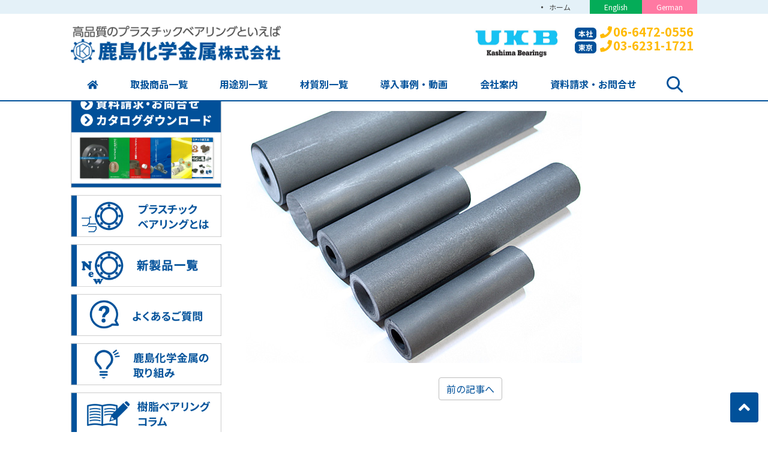

--- FILE ---
content_type: text/html; charset=UTF-8
request_url: https://kashima-kagaku.com/material/carbon/attachment/pic_carbon_stick_l/
body_size: 12512
content:

<!DOCTYPE html>
<html dir="ltr" lang="ja" prefix="og: https://ogp.me/ns#" class="no-js">
<head>
<script async src="https://s.yimg.jp/images/listing/tool/cv/ytag.js"></script>
<script>
window.yjDataLayer = window.yjDataLayer || [];
function ytag() { yjDataLayer.push(arguments); }
ytag({"type":"ycl_cookie"});
</script>
	<meta charset="UTF-8">
  <meta name="viewport" content="width=device-width, initial-scale=1, shrink-to-fit=no">
	<meta name="format-detection" content="telephone=no">
		<meta name="robots" content="noindex,follow">
  	<link rel="icon" href="https://kashima-kagaku.com/wp/wp-content/uploads/favicon.png">
		<title>pic_carbon_stick_l | 特殊環境用樹脂ベアリングの鹿島化学金属(UKBプラスチックボールベアリング)</title>

		<!-- All in One SEO 4.8.1.1 - aioseo.com -->
	<meta name="robots" content="noindex, max-snippet:-1, max-image-preview:large, max-video-preview:-1" />
	<meta name="author" content="yukiweb"/>
	<link rel="canonical" href="https://kashima-kagaku.com/material/carbon/attachment/pic_carbon_stick_l/" />
	<meta name="generator" content="All in One SEO (AIOSEO) 4.8.1.1" />

		<!-- Global site tag (gtag.js) - Google Analytics -->
<script async src="https://www.googletagmanager.com/gtag/js?id=G-J5BYDE4QJ4"></script>
<script>
window.dataLayer = window.dataLayer || [];
function gtag(){dataLayer.push(arguments);}
gtag('js', new Date());

gtag('config', 'G-J5BYDE4QJ4');
</script>

<!-- Global site tag (gtag.js) - Google Analytics -->
<script async src="https://www.googletagmanager.com/gtag/js?id=G-TJ490WWNF8"></script>
<script>
 window.dataLayer = window.dataLayer || [];
 function gtag(){dataLayer.push(arguments);}
 gtag('js', new Date());

 gtag('config', 'G-TJ490WWNF8');
</script>


<script type="text/javascript">
<!--
document.write("<img src='https://kashima-kagaku.com/acc/acclog.cgi?");
document.write("referrer="+document.referrer+"&");
document.write("width="+screen.width+"&");
document.write("height="+screen.height+"&");
document.write("color="+screen.colorDepth+"' />");
// -->
</script>
<script type="text/javascript">
    (function(c,l,a,r,i,t,y){
        c[a]=c[a]||function(){(c[a].q=c[a].q||[]).push(arguments)};
        t=l.createElement(r);t.async=1;t.src="https://www.clarity.ms/tag/"+i;
        y=l.getElementsByTagName(r)[0];y.parentNode.insertBefore(t,y);
    })(window, document, "clarity", "script", "birkif4f3k");
</script>
		<meta property="og:locale" content="ja_JP" />
		<meta property="og:site_name" content="特殊環境用樹脂ベアリングの鹿島化学金属(UKBプラスチックボールベアリング) |" />
		<meta property="og:type" content="article" />
		<meta property="og:title" content="pic_carbon_stick_l | 特殊環境用樹脂ベアリングの鹿島化学金属(UKBプラスチックボールベアリング)" />
		<meta property="og:url" content="https://kashima-kagaku.com/material/carbon/attachment/pic_carbon_stick_l/" />
		<meta property="article:published_time" content="2018-12-14T02:30:04+00:00" />
		<meta property="article:modified_time" content="2018-12-14T02:30:04+00:00" />
		<meta name="twitter:card" content="summary" />
		<meta name="twitter:title" content="pic_carbon_stick_l | 特殊環境用樹脂ベアリングの鹿島化学金属(UKBプラスチックボールベアリング)" />
		<script type="application/ld+json" class="aioseo-schema">
			{"@context":"https:\/\/schema.org","@graph":[{"@type":"BreadcrumbList","@id":"https:\/\/kashima-kagaku.com\/material\/carbon\/attachment\/pic_carbon_stick_l\/#breadcrumblist","itemListElement":[{"@type":"ListItem","@id":"https:\/\/kashima-kagaku.com\/#listItem","position":1,"name":"\u5bb6","item":"https:\/\/kashima-kagaku.com\/","nextItem":{"@type":"ListItem","@id":"https:\/\/kashima-kagaku.com\/material\/carbon\/attachment\/pic_carbon_stick_l\/#listItem","name":"pic_carbon_stick_l"}},{"@type":"ListItem","@id":"https:\/\/kashima-kagaku.com\/material\/carbon\/attachment\/pic_carbon_stick_l\/#listItem","position":2,"name":"pic_carbon_stick_l","previousItem":{"@type":"ListItem","@id":"https:\/\/kashima-kagaku.com\/#listItem","name":"\u5bb6"}}]},{"@type":"ItemPage","@id":"https:\/\/kashima-kagaku.com\/material\/carbon\/attachment\/pic_carbon_stick_l\/#itempage","url":"https:\/\/kashima-kagaku.com\/material\/carbon\/attachment\/pic_carbon_stick_l\/","name":"pic_carbon_stick_l | \u7279\u6b8a\u74b0\u5883\u7528\u6a39\u8102\u30d9\u30a2\u30ea\u30f3\u30b0\u306e\u9e7f\u5cf6\u5316\u5b66\u91d1\u5c5e(UKB\u30d7\u30e9\u30b9\u30c1\u30c3\u30af\u30dc\u30fc\u30eb\u30d9\u30a2\u30ea\u30f3\u30b0)","inLanguage":"ja","isPartOf":{"@id":"https:\/\/kashima-kagaku.com\/#website"},"breadcrumb":{"@id":"https:\/\/kashima-kagaku.com\/material\/carbon\/attachment\/pic_carbon_stick_l\/#breadcrumblist"},"author":{"@id":"https:\/\/kashima-kagaku.com\/author\/yukiweb\/#author"},"creator":{"@id":"https:\/\/kashima-kagaku.com\/author\/yukiweb\/#author"},"datePublished":"2018-12-14T11:30:04+09:00","dateModified":"2018-12-14T11:30:04+09:00"},{"@type":"Organization","@id":"https:\/\/kashima-kagaku.com\/#organization","name":"kashima\u3000Bearings","url":"https:\/\/kashima-kagaku.com\/","logo":{"@type":"ImageObject","url":"https:\/\/kashima-kagaku.com\/wp\/wp-content\/uploads\/favicon.png","@id":"https:\/\/kashima-kagaku.com\/material\/carbon\/attachment\/pic_carbon_stick_l\/#organizationLogo","width":32,"height":32},"image":{"@id":"https:\/\/kashima-kagaku.com\/material\/carbon\/attachment\/pic_carbon_stick_l\/#organizationLogo"}},{"@type":"Person","@id":"https:\/\/kashima-kagaku.com\/author\/yukiweb\/#author","url":"https:\/\/kashima-kagaku.com\/author\/yukiweb\/","name":"yukiweb","image":{"@type":"ImageObject","@id":"https:\/\/kashima-kagaku.com\/material\/carbon\/attachment\/pic_carbon_stick_l\/#authorImage","url":"https:\/\/secure.gravatar.com\/avatar\/55c6768b977dfad0de7ff6c8a6c7d1f2?s=96&d=mm&r=g","width":96,"height":96,"caption":"yukiweb"}},{"@type":"WebSite","@id":"https:\/\/kashima-kagaku.com\/#website","url":"https:\/\/kashima-kagaku.com\/","name":"\u7279\u6b8a\u74b0\u5883\u7528\u6a39\u8102\u30d9\u30a2\u30ea\u30f3\u30b0\u306e\u9e7f\u5cf6\u5316\u5b66\u91d1\u5c5e(UKB\u30d7\u30e9\u30b9\u30c1\u30c3\u30af\u30dc\u30fc\u30eb\u30d9\u30a2\u30ea\u30f3\u30b0)","inLanguage":"ja","publisher":{"@id":"https:\/\/kashima-kagaku.com\/#organization"}}]}
		</script>
		<!-- All in One SEO -->

<link rel='dns-prefetch' href='//s.w.org' />
		<script type="text/javascript">
			window._wpemojiSettings = {"baseUrl":"https:\/\/s.w.org\/images\/core\/emoji\/13.0.0\/72x72\/","ext":".png","svgUrl":"https:\/\/s.w.org\/images\/core\/emoji\/13.0.0\/svg\/","svgExt":".svg","source":{"concatemoji":"https:\/\/kashima-kagaku.com\/wp\/wp-includes\/js\/wp-emoji-release.min.js"}};
			!function(e,a,t){var n,r,o,i=a.createElement("canvas"),p=i.getContext&&i.getContext("2d");function s(e,t){var a=String.fromCharCode;p.clearRect(0,0,i.width,i.height),p.fillText(a.apply(this,e),0,0);e=i.toDataURL();return p.clearRect(0,0,i.width,i.height),p.fillText(a.apply(this,t),0,0),e===i.toDataURL()}function c(e){var t=a.createElement("script");t.src=e,t.defer=t.type="text/javascript",a.getElementsByTagName("head")[0].appendChild(t)}for(o=Array("flag","emoji"),t.supports={everything:!0,everythingExceptFlag:!0},r=0;r<o.length;r++)t.supports[o[r]]=function(e){if(!p||!p.fillText)return!1;switch(p.textBaseline="top",p.font="600 32px Arial",e){case"flag":return s([127987,65039,8205,9895,65039],[127987,65039,8203,9895,65039])?!1:!s([55356,56826,55356,56819],[55356,56826,8203,55356,56819])&&!s([55356,57332,56128,56423,56128,56418,56128,56421,56128,56430,56128,56423,56128,56447],[55356,57332,8203,56128,56423,8203,56128,56418,8203,56128,56421,8203,56128,56430,8203,56128,56423,8203,56128,56447]);case"emoji":return!s([55357,56424,8205,55356,57212],[55357,56424,8203,55356,57212])}return!1}(o[r]),t.supports.everything=t.supports.everything&&t.supports[o[r]],"flag"!==o[r]&&(t.supports.everythingExceptFlag=t.supports.everythingExceptFlag&&t.supports[o[r]]);t.supports.everythingExceptFlag=t.supports.everythingExceptFlag&&!t.supports.flag,t.DOMReady=!1,t.readyCallback=function(){t.DOMReady=!0},t.supports.everything||(n=function(){t.readyCallback()},a.addEventListener?(a.addEventListener("DOMContentLoaded",n,!1),e.addEventListener("load",n,!1)):(e.attachEvent("onload",n),a.attachEvent("onreadystatechange",function(){"complete"===a.readyState&&t.readyCallback()})),(n=t.source||{}).concatemoji?c(n.concatemoji):n.wpemoji&&n.twemoji&&(c(n.twemoji),c(n.wpemoji)))}(window,document,window._wpemojiSettings);
		</script>
		<style type="text/css">
img.wp-smiley,
img.emoji {
	display: inline !important;
	border: none !important;
	box-shadow: none !important;
	height: 1em !important;
	width: 1em !important;
	margin: 0 .07em !important;
	vertical-align: -0.1em !important;
	background: none !important;
	padding: 0 !important;
}
</style>
	<link rel='stylesheet' id='wp-block-library-css'  href='https://kashima-kagaku.com/wp/wp-includes/css/dist/block-library/style.min.css' type='text/css' media='all' />
<link rel='stylesheet' id='contact-form-7-css'  href='https://kashima-kagaku.com/wp/wp-content/plugins/contact-form-7/includes/css/styles.css' type='text/css' media='all' />
<link rel='stylesheet' id='cf7msm_styles-css'  href='https://kashima-kagaku.com/wp/wp-content/plugins/contact-form-7-multi-step-module/resources/cf7msm.css' type='text/css' media='all' />
<link rel='stylesheet' id='fancybox-css'  href='https://kashima-kagaku.com/wp/wp-content/plugins/easy-fancybox/fancybox/1.5.4/jquery.fancybox.min.css' type='text/css' media='screen' />
<link rel='stylesheet' id='noto-sans-jp-css'  href='https://fonts.googleapis.com/css?family=Noto+Sans+JP%3A400%2C500%2C700&#038;subset=japanese' type='text/css' media='all' />
<link rel='stylesheet' id='font-awesome-css'  href='https://kashima-kagaku.com/wp/wp-content/themes/kashima-kagaku/library/fonts/fontawesome-free-5.2.0-web/css/all.css' type='text/css' media='all' />
<link rel='stylesheet' id='style-css'  href='https://kashima-kagaku.com/wp/wp-content/themes/kashima-kagaku/style.css' type='text/css' media='all' />
<link rel='stylesheet' id='custom-css'  href='https://kashima-kagaku.com/wp/wp-content/themes/kashima-kagaku/custom.css' type='text/css' media='all' />
<script type='text/javascript' src='https://kashima-kagaku.com/wp/wp-includes/js/jquery/jquery.js' id='jquery-core-js'></script>
<link rel="https://api.w.org/" href="https://kashima-kagaku.com/wp-json/" /><link rel="alternate" type="application/json" href="https://kashima-kagaku.com/wp-json/wp/v2/media/1680" /><link rel="alternate" type="application/json+oembed" href="https://kashima-kagaku.com/wp-json/oembed/1.0/embed?url=https%3A%2F%2Fkashima-kagaku.com%2Fmaterial%2Fcarbon%2Fattachment%2Fpic_carbon_stick_l%2F" />
<link rel="alternate" type="text/xml+oembed" href="https://kashima-kagaku.com/wp-json/oembed/1.0/embed?url=https%3A%2F%2Fkashima-kagaku.com%2Fmaterial%2Fcarbon%2Fattachment%2Fpic_carbon_stick_l%2F&#038;format=xml" />
<link rel="icon" href="https://kashima-kagaku.com/wp/wp-content/uploads/cropped-favicon-1-32x32.png" sizes="32x32" />
<link rel="icon" href="https://kashima-kagaku.com/wp/wp-content/uploads/cropped-favicon-1-192x192.png" sizes="192x192" />
<link rel="apple-touch-icon" href="https://kashima-kagaku.com/wp/wp-content/uploads/cropped-favicon-1-180x180.png" />
<meta name="msapplication-TileImage" content="https://kashima-kagaku.com/wp/wp-content/uploads/cropped-favicon-1-270x270.png" />


	</head>
<body class="attachment attachment-template-default single single-attachment postid-1680 attachmentid-1680 attachment-jpeg metaslider-plugin">
<div id="wrapper" class="wrapper">
<header id="header" class="site-header header-default">
		<div class="topbar">
		<div class="container">
			<div class="site-description"></div>
			<nav class="menu-secondary-container">
<ul id="menu-secondary" class="menu clearfix"><li id="menu-item-1116" class="menu-item menu-item-type-post_type menu-item-object-page menu-item-home menu-item-1116"><a href="https://kashima-kagaku.com/">ホーム</a></li>
<li id="menu-item-1809" class="english menu-item menu-item-type-custom menu-item-object-custom menu-item-1809"><a target="_blank" rel="noopener noreferrer" href="http://kashimabearings.com/">English</a></li>
<li id="menu-item-1810" class="german menu-item menu-item-type-custom menu-item-object-custom menu-item-1810"><a target="_blank" rel="noopener noreferrer" href="http://kashima-bearings.de/">German</a></li>
</ul></nav>
		</div>
	</div>
		<div class="header-main">
		<div class="container">
			<div class="site-logo">
	<a href="https://kashima-kagaku.com"><img src="https://kashima-kagaku.com/wp/wp-content/uploads/logo_header.png" alt="鹿島化学金属株式会社"></a>
</div>			<div class="header-right">
	<div class="header-contact">
		<p class="header-contact-label"><img src="https://kashima-kagaku.com/wp/wp-content/themes/kashima-kagaku/images/common/ukb-kashima-bearings.jpg" alt=""></p>
		<div class="header-contact-body">
			<p class="header-contact-tel">
				<span class="office">本社</span><i class="fas fa-phone"></i><span class="tel-link">06-6472-0556</span>
			</p>
			<p class="header-contact-tel">
				<span class="office">東京</span><i class="fas fa-phone"></i><span class="tel-link">03-6231-1721</span>
			</p>
		</div>
	</div>
</div>			<button class="mobile-menu-btn" type="button" data-toggle="collapse" data-target=".menu-mobile-overlay"><span class="mobile-menu-icon"><span class="icon-bar"></span><span class="icon-bar"></span><span class="icon-bar"></span></span><span class="mobile-menu-btn-name">MENU</span></button>
<nav class="menu-mobile-wrap menu-mobile-overlay">
	<ul id="menu-mobile" class="menu"><li id="menu-item-788" class="menu-item menu-item-type-post_type menu-item-object-page menu-item-has-children menu-item-788"><a href="https://kashima-kagaku.com/products/">取扱商品一覧</a>
<ul class="sub-menu">
	<li id="menu-item-3147" class="menu-item menu-item-type-post_type menu-item-object-page menu-item-has-children menu-item-3147"><a href="https://kashima-kagaku.com/products/ball/">樹脂ボールベアリング</a>
	<ul class="sub-menu">
		<li id="menu-item-8565" class="menu-item menu-item-type-post_type menu-item-object-page menu-item-8565"><a href="https://kashima-kagaku.com/products/ball/ball_01/">深溝ベアリング</a></li>
		<li id="menu-item-8566" class="menu-item menu-item-type-post_type menu-item-object-page menu-item-8566"><a href="https://kashima-kagaku.com/products/ball/ball_02/">スラストベアリング</a></li>
		<li id="menu-item-8567" class="menu-item menu-item-type-post_type menu-item-object-page menu-item-8567"><a href="https://kashima-kagaku.com/products/ball/ball_03/">アンギュラベアリング</a></li>
		<li id="menu-item-8568" class="menu-item menu-item-type-post_type menu-item-object-page menu-item-8568"><a href="https://kashima-kagaku.com/products/ball/ball_04/">調心ベアリング</a></li>
		<li id="menu-item-8569" class="menu-item menu-item-type-post_type menu-item-object-page menu-item-8569"><a href="https://kashima-kagaku.com/products/ball/ball_05/">ミニチュアベアリング</a></li>
		<li id="menu-item-8570" class="menu-item menu-item-type-post_type menu-item-object-page menu-item-8570"><a href="https://kashima-kagaku.com/products/ball/ball_06/">ボールベアリング別注品</a></li>
		<li id="menu-item-8571" class="menu-item menu-item-type-post_type menu-item-object-page menu-item-8571"><a href="https://kashima-kagaku.com/products/ball/balls/">プラスチックベアリングのボール</a></li>
	</ul>
</li>
	<li id="menu-item-4631" class="menu-item menu-item-type-post_type menu-item-object-page menu-item-4631"><a href="https://kashima-kagaku.com/products/ceramic-bearing/">セラミックベアリング</a></li>
	<li id="menu-item-4630" class="menu-item menu-item-type-post_type menu-item-object-page menu-item-4630"><a href="https://kashima-kagaku.com/products/titanium-bearing/">チタンベアリング</a></li>
	<li id="menu-item-784" class="menu-item menu-item-type-post_type menu-item-object-page menu-item-home menu-item-784"><a href="https://kashima-kagaku.com/">ホーム</a></li>
	<li id="menu-item-3164" class="menu-item menu-item-type-post_type menu-item-object-page menu-item-3164"><a href="https://kashima-kagaku.com/products/jikuuke/">樹脂すべり軸受</a></li>
	<li id="menu-item-3155" class="menu-item menu-item-type-post_type menu-item-object-page menu-item-3155"><a href="https://kashima-kagaku.com/products/pillow/">樹脂ピローブロック</a></li>
	<li id="menu-item-3158" class="menu-item menu-item-type-post_type menu-item-object-page menu-item-3158"><a href="https://kashima-kagaku.com/products/slide/">樹脂スライドベアリング（リニアベアリング）</a></li>
	<li id="menu-item-3159" class="menu-item menu-item-type-post_type menu-item-object-page menu-item-3159"><a href="https://kashima-kagaku.com/products/goods/">プラスチック加工品</a></li>
	<li id="menu-item-3151" class="menu-item menu-item-type-post_type menu-item-object-page menu-item-3151"><a href="https://kashima-kagaku.com/about/">【樹脂ベアリングとは】</a></li>
</ul>
</li>
<li id="menu-item-3165" class="menu-item menu-item-type-post_type menu-item-object-page menu-item-has-children menu-item-3165"><a href="https://kashima-kagaku.com/use/">用途別一覧</a>
<ul class="sub-menu">
	<li id="menu-item-3166" class="menu-item menu-item-type-post_type menu-item-object-page menu-item-3166"><a href="https://kashima-kagaku.com/use/environment/">環境別用途一覧</a></li>
	<li id="menu-item-3167" class="menu-item menu-item-type-post_type menu-item-object-page menu-item-3167"><a href="https://kashima-kagaku.com/use/industry/">装置別用途一覧</a></li>
	<li id="menu-item-7696" class="menu-item menu-item-type-post_type menu-item-object-page menu-item-7696"><a href="https://kashima-kagaku.com/products/howto-read/">品番の見方について</a></li>
</ul>
</li>
<li id="menu-item-3149" class="menu-item menu-item-type-post_type menu-item-object-page menu-item-3149"><a href="https://kashima-kagaku.com/material/">材質別一覧</a></li>
<li id="menu-item-3168" class="menu-item menu-item-type-custom menu-item-object-custom menu-item-3168"><a href="/case/">導入事例・動画</a></li>
<li id="menu-item-786" class="menu-item menu-item-type-post_type menu-item-object-page menu-item-has-children menu-item-786"><a href="https://kashima-kagaku.com/aboutus/">会社案内</a>
<ul class="sub-menu">
	<li id="menu-item-3390" class="menu-item menu-item-type-custom menu-item-object-custom menu-item-3390"><a href="/aboutus/">経営理念・会社概要</a></li>
	<li id="menu-item-3145" class="menu-item menu-item-type-post_type menu-item-object-page menu-item-3145"><a href="https://kashima-kagaku.com/aboutus/client/">当社の強み</a></li>
	<li id="menu-item-3389" class="menu-item menu-item-type-post_type menu-item-object-page menu-item-3389"><a href="https://kashima-kagaku.com/aboutus/office/">拠点一覧</a></li>
	<li id="menu-item-3153" class="menu-item menu-item-type-post_type menu-item-object-page menu-item-has-children menu-item-3153"><a href="https://kashima-kagaku.com/aboutus/activity/">鹿島化学金属の取り組み</a>
	<ul class="sub-menu">
		<li id="menu-item-3172" class="menu-item menu-item-type-post_type menu-item-object-page menu-item-3172"><a href="https://kashima-kagaku.com/aboutus/activity/university/">富山大学(木田勝之先生)との共同研究</a></li>
		<li id="menu-item-3171" class="menu-item menu-item-type-post_type menu-item-object-page menu-item-3171"><a href="https://kashima-kagaku.com/aboutus/activity/iso/">ISO・安全衛生パトロール</a></li>
		<li id="menu-item-3173" class="menu-item menu-item-type-post_type menu-item-object-page menu-item-3173"><a href="https://kashima-kagaku.com/aboutus/activity/5s/">5S活動</a></li>
	</ul>
</li>
	<li id="menu-item-3163" class="menu-item menu-item-type-post_type menu-item-object-page menu-item-3163"><a href="https://kashima-kagaku.com/aboutus/staff/">スタッフ紹介</a></li>
</ul>
</li>
<li id="menu-item-791" class="menu-item menu-item-type-post_type menu-item-object-page menu-item-has-children menu-item-791"><a href="https://kashima-kagaku.com/contact/">資料請求・お問合せ</a>
<ul class="sub-menu">
	<li id="menu-item-792" class="menu-item menu-item-type-post_type menu-item-object-page menu-item-792"><a href="https://kashima-kagaku.com/contact/faq/">よくあるご質問</a></li>
	<li id="menu-item-3378" class="menu-item menu-item-type-post_type menu-item-object-page menu-item-3378"><a href="https://kashima-kagaku.com/contact/flow/">ご注文の流れ</a></li>
	<li id="menu-item-3379" class="menu-item menu-item-type-custom menu-item-object-custom menu-item-3379"><a href="/contact/">【資料請求・お問合せ】</a></li>
</ul>
</li>
<li id="menu-item-5201" class="menu-item menu-item-type-post_type menu-item-object-page menu-item-5201"><a href="https://kashima-kagaku.com/about/">樹脂ベアリングとは</a></li>
<li id="menu-item-3142" class="menu-item menu-item-type-post_type menu-item-object-page menu-item-3142"><a href="https://kashima-kagaku.com/mm/">メールマガジン</a></li>
<li id="menu-item-3150" class="menu-item menu-item-type-post_type menu-item-object-page menu-item-3150"><a href="https://kashima-kagaku.com/column/">樹脂ベアリングコラム</a></li>
<li id="menu-item-3148" class="menu-item menu-item-type-post_type menu-item-object-page menu-item-3148"><a href="https://kashima-kagaku.com/recruit/">採用情報</a></li>
<li id="menu-item-793" class="menu-item menu-item-type-post_type menu-item-object-page menu-item-793"><a href="https://kashima-kagaku.com/pp/">プライバシーポリシー</a></li>
<li id="menu-item-3141" class="menu-item menu-item-type-post_type menu-item-object-page menu-item-3141"><a href="https://kashima-kagaku.com/sitemap/">サイトマップ</a></li>
<li id="menu-item-3143" class="menu-item menu-item-type-post_type menu-item-object-page menu-item-3143"><a href="https://kashima-kagaku.com/links/">リンク集</a></li>
<li id="menu-item-7112" class="menu-item menu-item-type-custom menu-item-object-custom menu-item-7112"><a href="http://kashimabearings.com/">English</a></li>
<li id="menu-item-7113" class="menu-item menu-item-type-custom menu-item-object-custom menu-item-7113"><a href="https://kashima-bearings.de/">German</a></li>
<li id="menu-item-7952" class="menu-item menu-item-type-custom menu-item-object-custom menu-item-7952"><a target="_blank" rel="noopener noreferrer" href="https://kakushika.net/">ベアリングのかくかくシカじか</a></li>
</ul>			<button class="mobile-menu-close-btn" type="button" data-target=".menu-mobile-overlay">Close</button>
	</nav>
		</div>
	</div>
	<nav class="menu-primary-wrap">
		<div class="container">
		<ul id="menu-primary" class="menu">
<li id="menu-item-1122" class="menu-item menu-item-type-post_type menu-item-object-page menu-item-home menu-item-1122"><a href="https://kashima-kagaku.com/"><i class="fas fa-home"></i></a></li>
<li id="menu-item-627" class="menu-item menu-item-type-post_type menu-item-object-page menu-item-has-children menu-item-627"><a href="https://kashima-kagaku.com/products/">取扱商品一覧</a>
<ul class="sub-menu">
	<li id="menu-item-2953" class="menu-item menu-item-type-post_type menu-item-object-page menu-item-has-children menu-item-2953"><a href="https://kashima-kagaku.com/products/ball/">樹脂ボールベアリング</a>
	<ul class="sub-menu">
		<li id="menu-item-3770" class="menu-item menu-item-type-post_type menu-item-object-page menu-item-3770"><a href="https://kashima-kagaku.com/products/ball/ball_01/">深溝ベアリング</a></li>
		<li id="menu-item-3769" class="menu-item menu-item-type-post_type menu-item-object-page menu-item-3769"><a href="https://kashima-kagaku.com/products/ball/ball_02/">スラストベアリング</a></li>
		<li id="menu-item-3921" class="menu-item menu-item-type-post_type menu-item-object-page menu-item-3921"><a href="https://kashima-kagaku.com/products/ball/ball_03/">アンギュラベアリング</a></li>
		<li id="menu-item-3918" class="menu-item menu-item-type-post_type menu-item-object-page menu-item-3918"><a href="https://kashima-kagaku.com/products/ball/ball_04/">調心ベアリング</a></li>
		<li id="menu-item-3771" class="menu-item menu-item-type-post_type menu-item-object-page menu-item-3771"><a href="https://kashima-kagaku.com/products/ball/ball_05/">ミニチュアベアリング</a></li>
		<li id="menu-item-3772" class="menu-item menu-item-type-post_type menu-item-object-page menu-item-3772"><a href="https://kashima-kagaku.com/products/ball/ball_06/">ボールベアリング別注品</a></li>
		<li id="menu-item-3773" class="menu-item menu-item-type-post_type menu-item-object-page menu-item-3773"><a href="https://kashima-kagaku.com/products/ball/balls/">プラスチックベアリングのボール</a></li>
	</ul>
</li>
	<li id="menu-item-4629" class="menu-item menu-item-type-post_type menu-item-object-page menu-item-4629"><a href="https://kashima-kagaku.com/products/ceramic-bearing/">セラミックベアリング</a></li>
	<li id="menu-item-4628" class="menu-item menu-item-type-post_type menu-item-object-page menu-item-4628"><a href="https://kashima-kagaku.com/products/titanium-bearing/">チタンベアリング</a></li>
	<li id="menu-item-2954" class="menu-item menu-item-type-post_type menu-item-object-page menu-item-2954"><a href="https://kashima-kagaku.com/products/jikuuke/">樹脂すべり軸受</a></li>
	<li id="menu-item-2955" class="menu-item menu-item-type-post_type menu-item-object-page menu-item-has-children menu-item-2955"><a href="https://kashima-kagaku.com/products/pillow/">樹脂ピローブロック</a>
	<ul class="sub-menu">
		<li id="menu-item-8594" class="menu-item menu-item-type-post_type menu-item-object-page menu-item-8594"><a href="https://kashima-kagaku.com/products/pillow/pillow_01/">UKBピローブロック（標準仕様）</a></li>
		<li id="menu-item-8598" class="menu-item menu-item-type-post_type menu-item-object-page menu-item-8598"><a href="https://kashima-kagaku.com/products/pillow/pillow_02/">UKBピローブロック（転がり軸受仕様）</a></li>
		<li id="menu-item-8597" class="menu-item menu-item-type-post_type menu-item-object-page menu-item-8597"><a href="https://kashima-kagaku.com/products/pillow/pillow_03/">球面すべり軸受</a></li>
		<li id="menu-item-8596" class="menu-item menu-item-type-post_type menu-item-object-page menu-item-8596"><a href="https://kashima-kagaku.com/products/pillow/pillow_04/">プラスチック製ハウジングピローブロック</a></li>
	</ul>
</li>
	<li id="menu-item-2958" class="menu-item menu-item-type-post_type menu-item-object-page menu-item-2958"><a href="https://kashima-kagaku.com/products/slide/">樹脂スライドベアリング（リニアベアリング）</a></li>
	<li id="menu-item-2959" class="menu-item menu-item-type-post_type menu-item-object-page menu-item-2959"><a href="https://kashima-kagaku.com/products/goods/">プラスチック加工品</a></li>
	<li id="menu-item-3373" class="menu-item menu-item-type-post_type menu-item-object-page menu-item-3373"><a href="https://kashima-kagaku.com/about/">【樹脂ベアリングとは】</a></li>
	<li id="menu-item-7684" class="menu-item menu-item-type-post_type menu-item-object-page menu-item-7684"><a href="https://kashima-kagaku.com/products/howto-read/">【品番の見方について】</a></li>
</ul>
</li>
<li id="menu-item-2020" class="menu-item menu-item-type-post_type menu-item-object-page menu-item-has-children menu-item-2020"><a href="https://kashima-kagaku.com/use/">用途別一覧</a>
<ul class="sub-menu">
	<li id="menu-item-2960" class="menu-item menu-item-type-post_type menu-item-object-page menu-item-2960"><a href="https://kashima-kagaku.com/use/environment/">環境別用途一覧</a></li>
	<li id="menu-item-2961" class="menu-item menu-item-type-post_type menu-item-object-page menu-item-2961"><a href="https://kashima-kagaku.com/use/industry/">装置別用途一覧</a></li>
</ul>
</li>
<li id="menu-item-3340" class="menu-item menu-item-type-post_type menu-item-object-page menu-item-3340"><a href="https://kashima-kagaku.com/material/">材質別一覧</a></li>
<li id="menu-item-472" class="menu-item menu-item-type-custom menu-item-object-custom menu-item-has-children menu-item-472"><a href="/case/">導入事例・動画</a>
<ul class="sub-menu">
	<li id="menu-item-4636" class="menu-item menu-item-type-custom menu-item-object-custom menu-item-4636"><a href="/case/">導入事例</a></li>
	<li id="menu-item-4640" class="menu-item menu-item-type-custom menu-item-object-custom menu-item-4640"><a href="/case/movieslineup/">製品動画</a></li>
	<li id="menu-item-8649" class="menu-item menu-item-type-post_type menu-item-object-page menu-item-8649"><a href="https://kashima-kagaku.com/newproducts/">新製品、作ってみた。</a></li>
</ul>
</li>
<li id="menu-item-628" class="menu-item menu-item-type-post_type menu-item-object-page menu-item-has-children menu-item-628"><a href="https://kashima-kagaku.com/aboutus/">会社案内</a>
<ul class="sub-menu">
	<li id="menu-item-3311" class="menu-item menu-item-type-custom menu-item-object-custom menu-item-3311"><a href="/aboutus/">経営理念・会社概要</a></li>
	<li id="menu-item-2962" class="menu-item menu-item-type-post_type menu-item-object-page menu-item-2962"><a href="https://kashima-kagaku.com/aboutus/client/">当社の強み</a></li>
	<li id="menu-item-3388" class="menu-item menu-item-type-post_type menu-item-object-page menu-item-3388"><a href="https://kashima-kagaku.com/aboutus/office/">拠点一覧</a></li>
	<li id="menu-item-3375" class="menu-item menu-item-type-post_type menu-item-object-page menu-item-3375"><a href="https://kashima-kagaku.com/aboutus/activity/">鹿島化学金属の取り組み</a></li>
	<li id="menu-item-2966" class="menu-item menu-item-type-post_type menu-item-object-page menu-item-2966"><a href="https://kashima-kagaku.com/aboutus/staff/">スタッフ紹介</a></li>
	<li id="menu-item-3370" class="menu-item menu-item-type-post_type menu-item-object-page menu-item-3370"><a href="https://kashima-kagaku.com/mm/">メールマガジン</a></li>
	<li id="menu-item-3371" class="menu-item menu-item-type-post_type menu-item-object-page menu-item-3371"><a href="https://kashima-kagaku.com/column/">樹脂ベアリングコラム</a></li>
	<li id="menu-item-3372" class="menu-item menu-item-type-post_type menu-item-object-page menu-item-3372"><a href="https://kashima-kagaku.com/recruit/">採用情報</a></li>
</ul>
</li>
<li id="menu-item-3722" class="menu-item menu-item-type-custom menu-item-object-custom menu-item-has-children menu-item-3722"><a href="/contact/?pm">資料請求・お問合せ</a>
<ul class="sub-menu">
	<li id="menu-item-3301" class="menu-item menu-item-type-post_type menu-item-object-page menu-item-3301"><a href="https://kashima-kagaku.com/contact/faq/">よくあるご質問</a></li>
	<li id="menu-item-3376" class="menu-item menu-item-type-post_type menu-item-object-page menu-item-3376"><a href="https://kashima-kagaku.com/contact/flow/">ご注文の流れ</a></li>
	<li id="menu-item-3312" class="menu-item menu-item-type-custom menu-item-object-custom menu-item-3312"><a href="/contact/">【資料請求・お問合せ】</a></li>
</ul>
</li>
	<li class="gnav-search">
		<img data-target=".search-over" class="gnav-search-btn" src="https://kashima-kagaku.com/wp/wp-content/themes/kashima-kagaku/images/common/icon-search.png" alt="検索">
	</li>
</ul>
<div class="search-over">
	<form role="search" method="get" class="search-form" action="https://kashima-kagaku.com/">
		<div class="search-table">
			<div class="search-button">
				<input type="submit" class="search-submit" value="検索">
			</div>
			<div class="search-field">
				<input type="search" class="s" placeholder="kashima-kagaku.comを検索" value="" name="s" title="検索:">
			</div>
			<button class="search-field-close-btn" type="button" data-target=".search-over">
			<img src="https://kashima-kagaku.com/wp/wp-content/themes/kashima-kagaku/images/common/icon-search-close.png" alt="閉じる">
			</button>
		</div>
	</form>
</div>		</div>
	</nav>
</header><main id="main" class="site-main">

<div class="breadcrumb-wrap">
	<div class="container">
		<div class="breadcrumb bcn-nav-xt" xmlns:v="http://rdf.data-vocabulary.org/#">
		<!-- Breadcrumb NavXT 7.0.0 -->
<span property="itemListElement" typeof="ListItem"><a property="item" typeof="WebPage" title="特殊環境用樹脂ベアリングの鹿島化学金属(UKBプラスチックボールベアリング)へ移動" href="https://kashima-kagaku.com" class="home"><span property="name">Home</span></a><meta property="position" content="1"></span> &gt; <span property="itemListElement" typeof="ListItem"><a property="item" typeof="WebPage" title="材質別一覧へ移動" href="https://kashima-kagaku.com/material/" class="post post-page"><span property="name">材質別一覧</span></a><meta property="position" content="2"></span> &gt; <span property="itemListElement" typeof="ListItem"><a property="item" typeof="WebPage" title="カーボンへ移動" href="https://kashima-kagaku.com/material/carbon/" class="post post-page"><span property="name">カーボン</span></a><meta property="position" content="3"></span> &gt; <span property="itemListElement" typeof="ListItem"><span property="name">pic_carbon_stick_l</span><meta property="position" content="4"></span>		</div>
	</div>
</div>
<div class="container sidebar-left">
	<div id="contents" class="contents-single">
			<article id="post-1680" class="post-1680 attachment type-attachment status-inherit hentry">
			<div id="contents-body">
				<h1 class="entry-title post-title">pic_carbon_stick_l</h1>
				<div class="entry-content">
					<p class="attachment"><a href='https://kashima-kagaku.com/wp/wp-content/uploads/pic_carbon_stick_l.jpg'><img width="560" height="420" src="https://kashima-kagaku.com/wp/wp-content/uploads/pic_carbon_stick_l.jpg" class="attachment-medium size-medium" alt="" loading="lazy" srcset="https://kashima-kagaku.com/wp/wp-content/uploads/pic_carbon_stick_l.jpg 560w, https://kashima-kagaku.com/wp/wp-content/uploads/pic_carbon_stick_l-240x180.jpg 240w" sizes="(max-width: 560px) 100vw, 560px" /></a></p>
				</div>
							</div>
					</article>
			<nav class="pager">
	<ul>
		<li class="previous-post"><a href="https://kashima-kagaku.com/material/carbon/" rel="prev">前の記事へ</a></li>
		<li class="next-post"></li>
	</ul>
</nav>			</div>
	<aside id="sidebar" class="sidebar">
		<style>
#sidebar-bnr-1 .bnr-caption {
	color: #000000;
}
#sidebar-bnr-1 .bnr-bar-caption {
	background: #000000;
	color: #ffffff;
}



</style>
		<div id="sidebar-widget-top" class="sidebar-widget">
		<div class="row">
						<div id="sidebar-widget-1" class="sidebar-widget-column grid-sm-12 grid-md-6 grid-lg-12 gutter">
				<div id="search-3" class="widget widget_search"><form role="search" method="get" class="search-form" action="https://kashima-kagaku.com/">
	<div class="search-table">
		<div class="search-field">
			<input type="search" class="s" placeholder="検索" value="" name="s" title="検索:">
		</div>
		<div class="search-button">
			<input type="submit" class="search-submit" value="検索">
		</div>
	</div>
</form>
</div><div id="widget_sp_image-10" class="widget widget_sp_image"><a href="/contact/?side" target="_self" class="widget_sp_image-image-link"><img width="750" height="492" alt="カタログダウンロードサイド" class="attachment-full" style="max-width: 100%;" srcset="https://kashima-kagaku.com/wp/wp-content/uploads/DL_bn.png 750w, https://kashima-kagaku.com/wp/wp-content/uploads/DL_bn-700x459.png 700w, https://kashima-kagaku.com/wp/wp-content/uploads/DL_bn-240x157.png 240w" sizes="(max-width: 750px) 100vw, 750px" src="https://kashima-kagaku.com/wp/wp-content/uploads/DL_bn.png" /></a></div><div id="widget_sp_image-5" class="widget widget_sp_image"><a href="/about/" target="_self" class="widget_sp_image-image-link"><img width="750" height="210" alt="樹脂ベアリングとは" class="attachment-full aligncenter" style="max-width: 100%;" srcset="https://kashima-kagaku.com/wp/wp-content/uploads/side-bnr-pb.png 750w, https://kashima-kagaku.com/wp/wp-content/uploads/side-bnr-pb-700x196.png 700w, https://kashima-kagaku.com/wp/wp-content/uploads/side-bnr-pb-240x67.png 240w" sizes="(max-width: 750px) 100vw, 750px" src="https://kashima-kagaku.com/wp/wp-content/uploads/side-bnr-pb.png" /></a></div><div id="widget_sp_image-17" class="widget widget_sp_image"><a href="/newproducts/" target="_self" class="widget_sp_image-image-link"><img width="750" height="210" alt="新製品一覧" class="attachment-full aligncenter" style="max-width: 100%;" srcset="https://kashima-kagaku.com/wp/wp-content/uploads/newpruduct_logo8.png 750w, https://kashima-kagaku.com/wp/wp-content/uploads/newpruduct_logo8-700x196.png 700w, https://kashima-kagaku.com/wp/wp-content/uploads/newpruduct_logo8-240x67.png 240w" sizes="(max-width: 750px) 100vw, 750px" src="https://kashima-kagaku.com/wp/wp-content/uploads/newpruduct_logo8.png" /></a></div><div id="widget_sp_image-3" class="widget widget_sp_image"><a href="https://kashima-kagaku.com/contact/faq/" target="_self" class="widget_sp_image-image-link"><img width="750" height="210" alt="よくあるご質問" class="attachment-full aligncenter" style="max-width: 100%;" srcset="https://kashima-kagaku.com/wp/wp-content/uploads/side-bnr-faq.png 750w, https://kashima-kagaku.com/wp/wp-content/uploads/side-bnr-faq-700x196.png 700w, https://kashima-kagaku.com/wp/wp-content/uploads/side-bnr-faq-240x67.png 240w" sizes="(max-width: 750px) 100vw, 750px" src="https://kashima-kagaku.com/wp/wp-content/uploads/side-bnr-faq.png" /></a></div><div id="widget_sp_image-4" class="widget widget_sp_image"><a href="https://kashima-kagaku.com/aboutus/activity/" target="_self" class="widget_sp_image-image-link"><img width="750" height="210" alt="鹿島化学金属の取り組み" class="attachment-full aligncenter" style="max-width: 100%;" srcset="https://kashima-kagaku.com/wp/wp-content/uploads/side-bnr-try.png 750w, https://kashima-kagaku.com/wp/wp-content/uploads/side-bnr-try-700x196.png 700w, https://kashima-kagaku.com/wp/wp-content/uploads/side-bnr-try-240x67.png 240w" sizes="(max-width: 750px) 100vw, 750px" src="https://kashima-kagaku.com/wp/wp-content/uploads/side-bnr-try.png" /></a></div><div id="widget_sp_image-6" class="widget widget_sp_image"><a href="/column/" target="_self" class="widget_sp_image-image-link"><img width="750" height="210" alt="樹脂ベアリングコラム" class="attachment-full aligncenter" style="max-width: 100%;" srcset="https://kashima-kagaku.com/wp/wp-content/uploads/side-bnr-column.png 750w, https://kashima-kagaku.com/wp/wp-content/uploads/side-bnr-column-700x196.png 700w, https://kashima-kagaku.com/wp/wp-content/uploads/side-bnr-column-240x67.png 240w" sizes="(max-width: 750px) 100vw, 750px" src="https://kashima-kagaku.com/wp/wp-content/uploads/side-bnr-column.png" /></a></div><div id="widget_sp_image-7" class="widget widget_sp_image"><a href="/mm/" target="_self" class="widget_sp_image-image-link"><img width="750" height="210" alt="メールマガジン" class="attachment-full aligncenter" style="max-width: 100%;" srcset="https://kashima-kagaku.com/wp/wp-content/uploads/side-bnr-dm.png 750w, https://kashima-kagaku.com/wp/wp-content/uploads/side-bnr-dm-700x196.png 700w, https://kashima-kagaku.com/wp/wp-content/uploads/side-bnr-dm-240x67.png 240w" sizes="(max-width: 750px) 100vw, 750px" src="https://kashima-kagaku.com/wp/wp-content/uploads/side-bnr-dm.png" /></a></div><div id="widget_sp_image-13" class="widget widget_sp_image"><a href="https://kashima-kagaku.com/case/movieslineup/" target="_self" class="widget_sp_image-image-link"><img width="750" height="210" alt="製品動画" class="attachment-full" style="max-width: 100%;" srcset="https://kashima-kagaku.com/wp/wp-content/uploads/side-bnr-youtube.png 750w, https://kashima-kagaku.com/wp/wp-content/uploads/side-bnr-youtube-700x196.png 700w, https://kashima-kagaku.com/wp/wp-content/uploads/side-bnr-youtube-240x67.png 240w" sizes="(max-width: 750px) 100vw, 750px" src="https://kashima-kagaku.com/wp/wp-content/uploads/side-bnr-youtube.png" /></a></div><div id="widget_sp_image-8" class="widget widget_sp_image"><a href="/recruit/" target="_self" class="widget_sp_image-image-link"><img width="750" height="300" alt="採用情報" class="attachment-full aligncenter" style="max-width: 100%;" srcset="https://kashima-kagaku.com/wp/wp-content/uploads/side-bnr-recruit.png 750w, https://kashima-kagaku.com/wp/wp-content/uploads/side-bnr-recruit-700x280.png 700w, https://kashima-kagaku.com/wp/wp-content/uploads/side-bnr-recruit-240x96.png 240w" sizes="(max-width: 750px) 100vw, 750px" src="https://kashima-kagaku.com/wp/wp-content/uploads/side-bnr-recruit.png" /></a></div><div id="widget_sp_image-9" class="widget widget_sp_image"><a href="/activity/iso/" target="_self" class="widget_sp_image-image-link"><img width="556" height="312" alt="ISO" class="attachment-full" style="max-width: 100%;" srcset="https://kashima-kagaku.com/wp/wp-content/uploads/ISO556X312.jpg 556w, https://kashima-kagaku.com/wp/wp-content/uploads/ISO556X312-240x135.jpg 240w" sizes="(max-width: 556px) 100vw, 556px" src="https://kashima-kagaku.com/wp/wp-content/uploads/ISO556X312.jpg" /></a></div><div id="widget_sp_image-14" class="widget widget_sp_image"><a href="https://kakushika.net/" target="_blank" class="widget_sp_image-image-link"><img width="611" height="259" alt="ベアリングのかくかくシカじか" class="attachment-full" style="max-width: 100%;" srcset="https://kashima-kagaku.com/wp/wp-content/uploads/KAKUSHIKA_BANNER2.jpg 611w, https://kashima-kagaku.com/wp/wp-content/uploads/KAKUSHIKA_BANNER2-240x102.jpg 240w" sizes="(max-width: 611px) 100vw, 611px" src="https://kashima-kagaku.com/wp/wp-content/uploads/KAKUSHIKA_BANNER2.jpg" /></a></div>			</div>
								</div>
	</div>
		<div class="sidebar-contact">
	<h3 class="sidebar-contact-header">お問合せ</h3>
	<div class="sidebar-contact-body">
		<h4 class="company-name">鹿島化学金属株式会社</h4>
		<div class="office-list">
			<div class="office">
				<p class="company-office">本社</p>
				<p class="company-tel"><i class="fas fa-phone"></i><span class="tel">06-6472-0556</span></p>
				<div class="company-address">
					<span class="company-postcode">〒555-0025</span>
					大阪市西淀川区姫里2-9-21
				</div>
				<p class="company-fax"><i class="fas fa-fax"></i><span>06-6474-3630</span></p>
				<p class="company-mail"><a href="mailto:mail@kashima-kagaku.com"><i class="fas fa-envelope"></i>mail@kashima-kagaku.com</a></p>
			</div>
			<div class="office">
				<p class="company-office">東京営業所</p>
				<p class="company-tel"><i class="fas fa-phone"></i><span class="tel">03-6231-1721</span></p>
				<div class="company-address">
					<span class="company-postcode">〒103-0014</span>
					中央区日本橋蛎殻町1-27-5<br>日本橋Aビル3階
				</div>
				<p class="company-fax"><i class="fas fa-fax"></i><span>03-6231-1724</span></p>
			</div>
		</div>
        <p class="sidebar-contact-btn-wrap">
		  <a class="sidebar-contact-btn" href="https://kashima-kagaku.com/contact/?sidecontact"><i class="fas fa-envelope"></i>お問合せ・見積依頼</a>
    </p>
			</div>
</div>
		<div id="sidebar-widget-bottom" class="sidebar-widget">
		<div class="row">
						<div id="sidebar-widget-3" class="sidebar-widget-column grid-sm-12 grid-md-6 grid-lg-12 gutter">
				<div id="widget_sp_image-11" class="widget widget_sp_image"><a href="https://description.kashima-kagaku.com/" target="_blank" class="widget_sp_image-image-link"><img width="750" height="210" alt="ベアリングとは" class="attachment-full" style="max-width: 100%;" srcset="https://kashima-kagaku.com/wp/wp-content/uploads/s-b-description.jpg 750w, https://kashima-kagaku.com/wp/wp-content/uploads/s-b-description-700x196.jpg 700w, https://kashima-kagaku.com/wp/wp-content/uploads/s-b-description-240x67.jpg 240w" sizes="(max-width: 750px) 100vw, 750px" src="https://kashima-kagaku.com/wp/wp-content/uploads/s-b-description.jpg" /></a></div><div id="widget_sp_image-12" class="widget widget_sp_image"><a href="https://glossary.kashima-kagaku.com/" target="_blank" class="widget_sp_image-image-link"><img width="750" height="210" alt="ベアリング用語集" class="attachment-full" style="max-width: 100%;" srcset="https://kashima-kagaku.com/wp/wp-content/uploads/s-b-glossary.jpg 750w, https://kashima-kagaku.com/wp/wp-content/uploads/s-b-glossary-700x196.jpg 700w, https://kashima-kagaku.com/wp/wp-content/uploads/s-b-glossary-240x67.jpg 240w" sizes="(max-width: 750px) 100vw, 750px" src="https://kashima-kagaku.com/wp/wp-content/uploads/s-b-glossary.jpg" /></a></div>			</div>
								</div>
	</div>
	</aside>
</div>
</main>
<div class="footer-contact-wrapper">
	<div class="container">
		<div class="footer-contact">
			<h3 class="footer-contact-heading">ご依頼・ご質問・お見積りなどお気軽にご相談ください。</h3>
			<div class="footer-contact-body">
				<div class="footer-contact-column contact-tel">
					<div class="inner">
						<h4>お電話でのお問合せはこちら</h4>
						<div class="office">
							<p class="tel-number">
								<span class="office-name">本社</span><i class="fas fa-phone"></i><span class="tel">06-6472-0556</span>
							</p>
						</div>
						<div class="office">
							<p class="tel-number">
								<span class="office-name">東京</span><i class="fas fa-phone"></i><span class="tel">03-6231-1721</span>
							</p>
						</div>
					</div>
				</div>
				<div class="footer-contact-column contact-fax">
					<div class="inner">
						<h4>FAXでのお問合せはこちら</h4>
						<div class="office">
							<p class="tel-number">
								<span class="office-name">本社</span><i class="fas fa-fax"></i><span class="fax">06-6474-3630
							</p>
						</div>
						<div class="office">
							<p class="tel-number">
								<span class="office-name">東京</span><i class="fas fa-fax"></i><span class="fax">03-6231-1724</span>
							</p>
						</div>
					</div>
				</div>
				<div class="footer-contact-column">
					<div class="inner">
						<h4>お問合せフォームはこちら</h4>
						<div class="btn-wrap">
							<a class="btn-contact" href="https://kashima-kagaku.com/contact/?foot"><i class="fas fa-envelope"></i>お問合せ・見積依頼</a>
						</div>
					</div>
				</div>
			</div>
		</div>
	</div>
</div>
<footer id="footer" class="site-footer">
	<h2 class="site-footer-label">Site Footer</h2>

	<div class="footer-main">
		<div class="container">
			<div class="row">
				<div class="col-xs-12 col-md-3 gutter">
					<div class="footer-information">
	<h3><img src="https://kashima-kagaku.com/wp/wp-content/themes/kashima-kagaku/images/common/logo_foooter.png" alt="鹿島化学金属株式会社"></h3>
	<div class="office">
		<h4 class="company-name"><span>本社</span></h4>
		<div class="company-address">
			<span class="company-postcode">〒555-0025</span>大阪市西淀川区姫里2-9-21
		</div>
		<p class="company-tel">TEL：<span class="tel">06-6472-0556</span></p>
		<p class="company-fax">FAX：<span>06-6474-3630</span></p>
		<p class="company-mail"><a href="mailto:mail@kashima-kagaku.com">mail@kashima-kagaku.com</a></p>
	</div>
	<div class="office">
		<h4 class="company-name"><span>東京営業所</span></h4>
		<div class="company-address">
			<span class="company-postcode">〒103-0014</span>中央区日本橋蛎殻町1-27-5<br>日本橋Aビル3階
		</div>
		<p class="company-tel">TEL：<span class="tel">03-6231-1721</span></p>
		<p class="company-fax">FAX：<span>03-6231-1724</span></p>
	</div>
</div>				</div>
				<div class="footer-nav col-xs-12 col-md-9 gutter">
	<div class="clearfix">
	<div class="footer-nav1 col-xs-12 col-md-4">
	<ul id="menu-footer1" class="menu"><li id="menu-item-551" class="menu-item menu-item-type-post_type menu-item-object-page menu-item-home menu-item-551"><a href="https://kashima-kagaku.com/">ホーム</a></li>
<li id="menu-item-646" class="menu-item menu-item-type-post_type menu-item-object-page menu-item-has-children menu-item-646"><a href="https://kashima-kagaku.com/products/">取扱商品一覧</a>
<ul class="sub-menu">
	<li id="menu-item-2967" class="menu-item menu-item-type-post_type menu-item-object-page menu-item-2967"><a href="https://kashima-kagaku.com/products/ball/">樹脂ボールベアリング</a></li>
	<li id="menu-item-2968" class="menu-item menu-item-type-post_type menu-item-object-page menu-item-2968"><a href="https://kashima-kagaku.com/products/jikuuke/">樹脂すべり軸受</a></li>
	<li id="menu-item-2969" class="menu-item menu-item-type-post_type menu-item-object-page menu-item-2969"><a href="https://kashima-kagaku.com/products/pillow/">樹脂ピローブロック</a></li>
	<li id="menu-item-2970" class="menu-item menu-item-type-post_type menu-item-object-page menu-item-2970"><a href="https://kashima-kagaku.com/ceramic-titanium-bearing/">セラミック・チタンベアリング</a></li>
	<li id="menu-item-2972" class="menu-item menu-item-type-post_type menu-item-object-page menu-item-2972"><a href="https://kashima-kagaku.com/products/slide/">樹脂スライドベアリング（リニアベアリング）</a></li>
	<li id="menu-item-2973" class="menu-item menu-item-type-post_type menu-item-object-page menu-item-2973"><a href="https://kashima-kagaku.com/products/goods/">プラスチック加工品</a></li>
</ul>
</li>
<li id="menu-item-2650" class="menu-item menu-item-type-post_type menu-item-object-page menu-item-has-children menu-item-2650"><a href="https://kashima-kagaku.com/use/">用途別一覧</a>
<ul class="sub-menu">
	<li id="menu-item-2974" class="menu-item menu-item-type-post_type menu-item-object-page menu-item-2974"><a href="https://kashima-kagaku.com/use/environment/">環境別用途一覧</a></li>
	<li id="menu-item-2975" class="menu-item menu-item-type-post_type menu-item-object-page menu-item-2975"><a href="https://kashima-kagaku.com/use/industry/">装置別用途一覧</a></li>
</ul>
</li>
<li id="menu-item-3528" class="menu-item menu-item-type-post_type menu-item-object-page menu-item-3528"><a href="https://kashima-kagaku.com/material/">材質別一覧</a></li>
<li id="menu-item-807" class="menu-item menu-item-type-custom menu-item-object-custom menu-item-807"><a href="/case/">導入事例</a></li>
<li id="menu-item-644" class="menu-item menu-item-type-post_type menu-item-object-page menu-item-has-children menu-item-644"><a href="https://kashima-kagaku.com/aboutus/">会社案内</a>
<ul class="sub-menu">
	<li id="menu-item-2991" class="menu-item menu-item-type-post_type menu-item-object-page menu-item-2991"><a href="https://kashima-kagaku.com/aboutus/client/">当社の強み</a></li>
	<li id="menu-item-3527" class="menu-item menu-item-type-post_type menu-item-object-page menu-item-3527"><a href="https://kashima-kagaku.com/aboutus/office/">拠点一覧</a></li>
	<li id="menu-item-3529" class="menu-item menu-item-type-post_type menu-item-object-page menu-item-3529"><a href="https://kashima-kagaku.com/aboutus/activity/">鹿島化学金属の取り組み</a></li>
	<li id="menu-item-2995" class="menu-item menu-item-type-post_type menu-item-object-page menu-item-2995"><a href="https://kashima-kagaku.com/aboutus/staff/">スタッフ紹介</a></li>
</ul>
</li>
<li id="menu-item-552" class="menu-item menu-item-type-post_type menu-item-object-page menu-item-has-children menu-item-552"><a href="https://kashima-kagaku.com/contact/">資料請求・お問合せ</a>
<ul class="sub-menu">
	<li id="menu-item-3530" class="menu-item menu-item-type-post_type menu-item-object-page menu-item-3530"><a href="https://kashima-kagaku.com/contact/faq/">よくあるご質問</a></li>
	<li id="menu-item-2935" class="menu-item menu-item-type-post_type menu-item-object-page menu-item-2935"><a href="https://kashima-kagaku.com/contact/flow/">ご注文の流れ</a></li>
</ul>
</li>
</ul>	</div>
	<div class="footer-nav2 col-xs-12 col-md-4">
	<ul id="menu-footer2" class="menu"><li id="menu-item-2659" class="menu-item menu-item-type-post_type menu-item-object-page menu-item-has-children menu-item-2659"><a href="https://kashima-kagaku.com/about/">樹脂ベアリングとは</a>
<ul class="sub-menu">
	<li id="menu-item-2988" class="menu-item menu-item-type-post_type menu-item-object-page menu-item-2988"><a href="https://kashima-kagaku.com/about/jushi_feature/">樹脂ベアリングの特徴</a></li>
	<li id="menu-item-2990" class="menu-item menu-item-type-post_type menu-item-object-page menu-item-2990"><a href="https://kashima-kagaku.com/about/structure/">樹脂ベアリング（プラスチックベアリング）の構造</a></li>
	<li id="menu-item-2989" class="menu-item menu-item-type-post_type menu-item-object-page menu-item-2989"><a href="https://kashima-kagaku.com/about/use/">樹脂ベアリング（プラスチックベアリング）の用途</a></li>
</ul>
</li>
<li id="menu-item-2660" class="menu-item menu-item-type-post_type menu-item-object-page menu-item-2660"><a href="https://kashima-kagaku.com/column/">樹脂ベアリングコラム</a></li>
<li id="menu-item-4530" class="menu-item menu-item-type-custom menu-item-object-custom menu-item-4530"><a href="/blog/">ブログ</a></li>
<li id="menu-item-2768" class="menu-item menu-item-type-post_type menu-item-object-page menu-item-2768"><a href="https://kashima-kagaku.com/mm/">メールマガジン</a></li>
</ul>	</div>
	<div class="footer-nav3 col-xs-12 col-md-4">
	<ul id="menu-footer3" class="menu"><li id="menu-item-2996" class="menu-item menu-item-type-post_type menu-item-object-page menu-item-2996"><a href="https://kashima-kagaku.com/recruit/">採用情報</a></li>
<li id="menu-item-3190" class="menu-item menu-item-type-post_type menu-item-object-page menu-item-3190"><a href="https://kashima-kagaku.com/pp/">プライバシーポリシー</a></li>
<li id="menu-item-3208" class="menu-item menu-item-type-post_type menu-item-object-page menu-item-3208"><a href="https://kashima-kagaku.com/links/">リンク集</a></li>
<li id="menu-item-2662" class="menu-item menu-item-type-post_type menu-item-object-page menu-item-2662"><a href="https://kashima-kagaku.com/sitemap/">サイトマップ</a></li>
<li id="menu-item-3210" class="menu-item menu-item-type-custom menu-item-object-custom menu-item-3210"><a target="_blank" rel="noopener noreferrer" href="http://description.kashima-kagaku.com/">ベアリングの構造</a></li>
<li id="menu-item-3209" class="menu-item menu-item-type-custom menu-item-object-custom menu-item-3209"><a target="_blank" rel="noopener noreferrer" href="http://glossary.kashima-kagaku.com/">ベアリング用語集</a></li>
<li id="menu-item-2939" class="menu-item menu-item-type-custom menu-item-object-custom menu-item-2939"><a target="_blank" rel="noopener noreferrer" href="http://kashimabearings.com/">English</a></li>
<li id="menu-item-2938" class="menu-item menu-item-type-custom menu-item-object-custom menu-item-2938"><a target="_blank" rel="noopener noreferrer" href="http://kashima-bearings.de/">German</a></li>
<li id="menu-item-7953" class="menu-item menu-item-type-custom menu-item-object-custom menu-item-7953"><a target="_blank" rel="noopener noreferrer" href="https://kakushika.net/">ベアリングのかくかくシカじか</a></li>
</ul>	</div>
	</div>
</div>			</div>
		</div>
	</div>
<div class="footer-copyright">
	<div class="container">
				<a href="https://kashima-kagaku.com"><small class="copyright">Copyright © 2007-2022 Kashima Bearings All Rights Reserved.</small></a>
			</div>
</div></footer>
<div class="pagetop"><a href="#wrapper"><i class="fas fa-angle-up"></i></a></div>
</div>
<script type="text/javascript">
  if(jQuery('.wpcf7').length){
    var wpcf7Elm = document.querySelector( '.wpcf7' );
    wpcf7Elm.addEventListener( 'wpcf7mailsent', function( event ) {
     location.replace('https://kashima-kagaku.com/thanks_contact');
   }, false );
  }
</script>
<script type='text/javascript' src='https://kashima-kagaku.com/wp/wp-includes/js/dist/vendor/wp-polyfill.min.js' id='wp-polyfill-js'></script>
<script type='text/javascript' id='wp-polyfill-js-after'>
( 'fetch' in window ) || document.write( '<script src="https://kashima-kagaku.com/wp/wp-includes/js/dist/vendor/wp-polyfill-fetch.min.js"></scr' + 'ipt>' );( document.contains ) || document.write( '<script src="https://kashima-kagaku.com/wp/wp-includes/js/dist/vendor/wp-polyfill-node-contains.min.js"></scr' + 'ipt>' );( window.DOMRect ) || document.write( '<script src="https://kashima-kagaku.com/wp/wp-includes/js/dist/vendor/wp-polyfill-dom-rect.min.js"></scr' + 'ipt>' );( window.URL && window.URL.prototype && window.URLSearchParams ) || document.write( '<script src="https://kashima-kagaku.com/wp/wp-includes/js/dist/vendor/wp-polyfill-url.min.js"></scr' + 'ipt>' );( window.FormData && window.FormData.prototype.keys ) || document.write( '<script src="https://kashima-kagaku.com/wp/wp-includes/js/dist/vendor/wp-polyfill-formdata.min.js"></scr' + 'ipt>' );( Element.prototype.matches && Element.prototype.closest ) || document.write( '<script src="https://kashima-kagaku.com/wp/wp-includes/js/dist/vendor/wp-polyfill-element-closest.min.js"></scr' + 'ipt>' );
</script>
<script type='text/javascript' src='https://kashima-kagaku.com/wp/wp-includes/js/dist/i18n.min.js' id='wp-i18n-js'></script>
<script type='text/javascript' src='https://kashima-kagaku.com/wp/wp-includes/js/dist/vendor/lodash.min.js' id='lodash-js'></script>
<script type='text/javascript' id='lodash-js-after'>
window.lodash = _.noConflict();
</script>
<script type='text/javascript' src='https://kashima-kagaku.com/wp/wp-includes/js/dist/url.min.js' id='wp-url-js'></script>
<script type='text/javascript' src='https://kashima-kagaku.com/wp/wp-includes/js/dist/hooks.min.js' id='wp-hooks-js'></script>
<script type='text/javascript' id='wp-api-fetch-js-translations'>
( function( domain, translations ) {
	var localeData = translations.locale_data[ domain ] || translations.locale_data.messages;
	localeData[""].domain = domain;
	wp.i18n.setLocaleData( localeData, domain );
} )( "default", {"translation-revision-date":"2025-10-03 12:47:47+0000","generator":"GlotPress\/4.0.1","domain":"messages","locale_data":{"messages":{"":{"domain":"messages","plural-forms":"nplurals=1; plural=0;","lang":"ja_JP"},"You are probably offline.":["\u73fe\u5728\u30aa\u30d5\u30e9\u30a4\u30f3\u306e\u3088\u3046\u3067\u3059\u3002"],"Media upload failed. If this is a photo or a large image, please scale it down and try again.":["\u30e1\u30c7\u30a3\u30a2\u306e\u30a2\u30c3\u30d7\u30ed\u30fc\u30c9\u306b\u5931\u6557\u3057\u307e\u3057\u305f\u3002 \u5199\u771f\u307e\u305f\u306f\u5927\u304d\u306a\u753b\u50cf\u306e\u5834\u5408\u306f\u3001\u7e2e\u5c0f\u3057\u3066\u3082\u3046\u4e00\u5ea6\u304a\u8a66\u3057\u304f\u3060\u3055\u3044\u3002"],"An unknown error occurred.":["\u4e0d\u660e\u306a\u30a8\u30e9\u30fc\u304c\u767a\u751f\u3057\u307e\u3057\u305f\u3002"],"The response is not a valid JSON response.":["\u8fd4\u7b54\u304c\u6b63\u3057\u3044 JSON \u30ec\u30b9\u30dd\u30f3\u30b9\u3067\u306f\u3042\u308a\u307e\u305b\u3093\u3002"]}},"comment":{"reference":"wp-includes\/js\/dist\/api-fetch.js"}} );
</script>
<script type='text/javascript' src='https://kashima-kagaku.com/wp/wp-includes/js/dist/api-fetch.min.js' id='wp-api-fetch-js'></script>
<script type='text/javascript' id='wp-api-fetch-js-after'>
wp.apiFetch.use( wp.apiFetch.createRootURLMiddleware( "https://kashima-kagaku.com/wp-json/" ) );
wp.apiFetch.nonceMiddleware = wp.apiFetch.createNonceMiddleware( "8fe5e694ed" );
wp.apiFetch.use( wp.apiFetch.nonceMiddleware );
wp.apiFetch.use( wp.apiFetch.mediaUploadMiddleware );
wp.apiFetch.nonceEndpoint = "https://kashima-kagaku.com/wp/wp-admin/admin-ajax.php?action=rest-nonce";
</script>
<script type='text/javascript' id='contact-form-7-js-extra'>
/* <![CDATA[ */
var wpcf7 = [];
/* ]]> */
</script>
<script type='text/javascript' src='https://kashima-kagaku.com/wp/wp-content/plugins/contact-form-7/includes/js/index.js' id='contact-form-7-js'></script>
<script type='text/javascript' id='cf7msm-js-extra'>
/* <![CDATA[ */
var cf7msm_posted_data = [];
/* ]]> */
</script>
<script type='text/javascript' src='https://kashima-kagaku.com/wp/wp-content/plugins/contact-form-7-multi-step-module/resources/cf7msm.min.js' id='cf7msm-js'></script>
<script type='text/javascript' src='https://kashima-kagaku.com/wp/wp-content/plugins/easy-fancybox/vendor/purify.min.js' id='fancybox-purify-js'></script>
<script type='text/javascript' src='https://kashima-kagaku.com/wp/wp-content/plugins/easy-fancybox/fancybox/1.5.4/jquery.fancybox.min.js' id='jquery-fancybox-js'></script>
<script type='text/javascript' id='jquery-fancybox-js-after'>
var fb_timeout, fb_opts={'autoScale':true,'showCloseButton':true,'margin':20,'pixelRatio':'false','centerOnScroll':true,'enableEscapeButton':true,'overlayShow':true,'hideOnOverlayClick':true,'minVpHeight':320,'disableCoreLightbox':'true','enableBlockControls':'true','fancybox_openBlockControls':'true' };
if(typeof easy_fancybox_handler==='undefined'){
var easy_fancybox_handler=function(){
jQuery([".nolightbox","a.wp-block-file__button","a.pin-it-button","a[href*='pinterest.com\/pin\/create']","a[href*='facebook.com\/share']","a[href*='twitter.com\/share']"].join(',')).addClass('nofancybox');
jQuery('a.fancybox-close').on('click',function(e){e.preventDefault();jQuery.fancybox.close()});
/* IMG */
						var unlinkedImageBlocks=jQuery(".wp-block-image > img:not(.nofancybox,figure.nofancybox>img)");
						unlinkedImageBlocks.wrap(function() {
							var href = jQuery( this ).attr( "src" );
							return "<a href='" + href + "'></a>";
						});
var fb_IMG_select=jQuery('a[href*=".jpg" i]:not(.nofancybox,li.nofancybox>a,figure.nofancybox>a),area[href*=".jpg" i]:not(.nofancybox),a[href*=".jpeg" i]:not(.nofancybox,li.nofancybox>a,figure.nofancybox>a),area[href*=".jpeg" i]:not(.nofancybox),a[href*=".png" i]:not(.nofancybox,li.nofancybox>a,figure.nofancybox>a),area[href*=".png" i]:not(.nofancybox),a[href*=".webp" i]:not(.nofancybox,li.nofancybox>a,figure.nofancybox>a),area[href*=".webp" i]:not(.nofancybox),a[href*=".gif" i]:not(.nofancybox,li.nofancybox>a,figure.nofancybox>a),area[href*=".gif" i]:not(.nofancybox)');
fb_IMG_select.addClass('fancybox image');
var fb_IMG_sections=jQuery('.gallery,.wp-block-gallery,.tiled-gallery,.wp-block-jetpack-tiled-gallery,.ngg-galleryoverview,.ngg-imagebrowser,.nextgen_pro_blog_gallery,.nextgen_pro_film,.nextgen_pro_horizontal_filmstrip,.ngg-pro-masonry-wrapper,.ngg-pro-mosaic-container,.nextgen_pro_sidescroll,.nextgen_pro_slideshow,.nextgen_pro_thumbnail_grid,.tiled-gallery');
fb_IMG_sections.each(function(){jQuery(this).find(fb_IMG_select).attr('rel','gallery-'+fb_IMG_sections.index(this));});
jQuery('a.fancybox,area.fancybox,.fancybox>a').each(function(){jQuery(this).fancybox(jQuery.extend(true,{},fb_opts,{'transition':'elastic','transitionIn':'elastic','easingIn':'easeOutBack','transitionOut':'elastic','easingOut':'easeInBack','opacity':false,'hideOnContentClick':false,'titleShow':true,'titlePosition':'over','titleFromAlt':true,'showNavArrows':true,'enableKeyboardNav':true,'cyclic':false,'mouseWheel':'true'}))});
};};
jQuery(easy_fancybox_handler);jQuery(document).on('post-load',easy_fancybox_handler);
</script>
<script type='text/javascript' src='https://kashima-kagaku.com/wp/wp-content/plugins/easy-fancybox/vendor/jquery.easing.min.js' id='jquery-easing-js'></script>
<script type='text/javascript' src='https://kashima-kagaku.com/wp/wp-content/plugins/easy-fancybox/vendor/jquery.mousewheel.min.js' id='jquery-mousewheel-js'></script>
<script type='text/javascript' src='https://kashima-kagaku.com/wp/wp-content/themes/kashima-kagaku/library/js/general.js' id='general-js'></script>
<script type='text/javascript' src='https://kashima-kagaku.com/wp/wp-includes/js/wp-embed.min.js' id='wp-embed-js'></script>
</body>
</html>

--- FILE ---
content_type: text/css
request_url: https://kashima-kagaku.com/wp/wp-content/themes/kashima-kagaku/custom.css
body_size: 690
content:
@charset "UTF-8";

.wpcf7-list-item-label,
.mwform-checkbox-field-text {
	font-size: 14px;
}

.checkbox-shubetsu {
	display: flex;
	flex-wrap: wrap;
}

.catalog-check {
	display: flex;
	flex-wrap: wrap;
	margin: 0 -5px;
	
}

.catalog-check .wpcf7-list-item,
.catalog-check .horizontal-item {
	display: block;
	width: 50%;
	margin: 0 0 20px !important;
	padding: 0 5px;
	text-align: center;
}
@media screen and (min-width: 48em) {
	.catalog-check .wpcf7-list-item,
	.catalog-check .horizontal-item {
		width: 33.3333%;
	}
}

.catalog-check .wpcf7-list-item-label {
	display: inline-block;
	line-height: 1.1;
	margin: 0 0 0 .5em;
}

.catalog-check .wpcf7-list-item:nth-child(1):before,
.catalog-check .wpcf7-list-item:nth-child(2):before,
.catalog-check .wpcf7-list-item:nth-child(3):before,
.catalog-check .wpcf7-list-item:nth-child(4):before,
.catalog-check .wpcf7-list-item:nth-child(5):before,
.catalog-check .wpcf7-list-item:nth-child(6):before,
.catalog-check .horizontal-item:nth-child(1):before,
.catalog-check .horizontal-item:nth-child(2):before,
.catalog-check .horizontal-item:nth-child(3):before,
.catalog-check .horizontal-item:nth-child(4):before,
.catalog-check .horizontal-item:nth-child(5):before,
.catalog-check .horizontal-item:nth-child(6):before {
	content: '';
	display: block;
	margin: 0 0 5px;
	width: 100%;
	height: 180px;
}
.catalog-check .wpcf7-list-item:nth-child(1):before,
.catalog-check .horizontal-item:nth-child(1):before {
	background: url(https://kashima-kagaku.com/wp/wp-content/uploads/kashima.jpg) no-repeat center center;
	background-size: contain;
}


.catalog-check .wpcf7-list-item:nth-child(2):before,
.catalog-check .horizontal-item:nth-child(2):before {
	background: url(https://kashima-kagaku.com/wp/wp-content/uploads/ballbearing.jpg) no-repeat center center;
	background-size: contain;
}

.catalog-check .wpcf7-list-item:nth-child(3):before,
.catalog-check .horizontal-item:nth-child(3):before {
	background: url(https://kashima-kagaku.com/wp/wp-content/uploads/suberi.jpg) no-repeat center center;
	background-size: contain;
}


.catalog-check .wpcf7-list-item:nth-child(4):before,
.catalog-check .horizontal-item:nth-child(4):before {
	background: url(https://kashima-kagaku.com/wp/wp-content/uploads/pillowblock.jpg) no-repeat center center;
	background-size: contain;
}


.catalog-check .wpcf7-list-item:nth-child(5):before,
.catalog-check .horizontal-item:nth-child(5):before {
	background: url(https://kashima-kagaku.com/wp/wp-content/uploads/slide.jpg) no-repeat center center;
	background-size: contain;
}


.catalog-check .wpcf7-list-item:nth-child(6):before,
.catalog-check .horizontal-item:nth-child(6):before {
	background: url(https://kashima-kagaku.com/wp/wp-content/uploads/processing.jpg) no-repeat center center;
	background-size: contain;
}



/*
.contents-single h2,
.contents-page h2,
.contents-front-page h2 {
  background: #1d68b6 !important;
  color: #fff !important;
  font-size: 26px !important;
  font-weight: bold !important;
}
*/

/*
.contents-single h3,
.contents-page h3,
.contents-front-page h3 {
  border-top: 4px solid #1d68b6 !important;
  background: #cfe5f0 !important;
  font-size: 22px !important;
  font-weight: bold !important;
  color: #1d68b6 !important;
  line-height: 1.2 !important;
}
*/

/*
.contents-single h4,
.contents-page h4,
.contents-front-page h4 {
  border-bottom: 1px solid #50b875 !important;
  font-size: 20px !important;
  font-weight: bold !important;
  color: #50b875 !important;
}
*/

/*
.contents-single h5,
.contents-page h5,
.contents-front-page h5 {
  border: solid #1d68b6 !important;
  border-width: 1px 1px 2px !important;
  font-size: 18px !important;
  font-weight: normal !important;
  color: #1d68b6 !important;
  line-height: 1.5 !important;
}
*/

/*
.contents-single h6,
.contents-page h6,
.contents-front-page h6 {
  font-size: 16px !important;
  font-weight: normal !important;
  color: #1d68b6 !important;
  line-height: 1.6 !important;
}
*/

